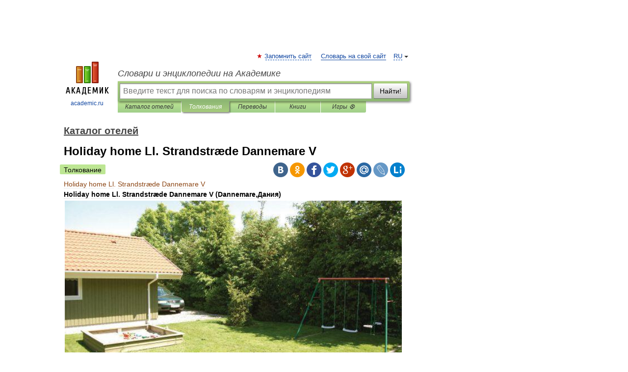

--- FILE ---
content_type: application/javascript; charset=utf-8
request_url: https://fundingchoicesmessages.google.com/f/AGSKWxVPgan-XhQMw6Pe_NRmxPIEZY34O_Gl3qIVgFPmTduITCFwTLDSlRHSfxhV6JD3XFgaEoLuiIOZ6oqvZrhhupO9WDmDKCZClVZOXp8HnamAWIrjVA2CwwaeHvXm7CxPY2s95hns60gehursDbAB1fKdYILZf1VMmbTlXJ-RNhm2aZ0IiiSIWhBa5h8u/_/welcomeadredirect..adtooltip&_ad_footer./ad728x90--Advert-JPEG-
body_size: -1291
content:
window['23335c41-8217-4901-bdd9-136104374de9'] = true;